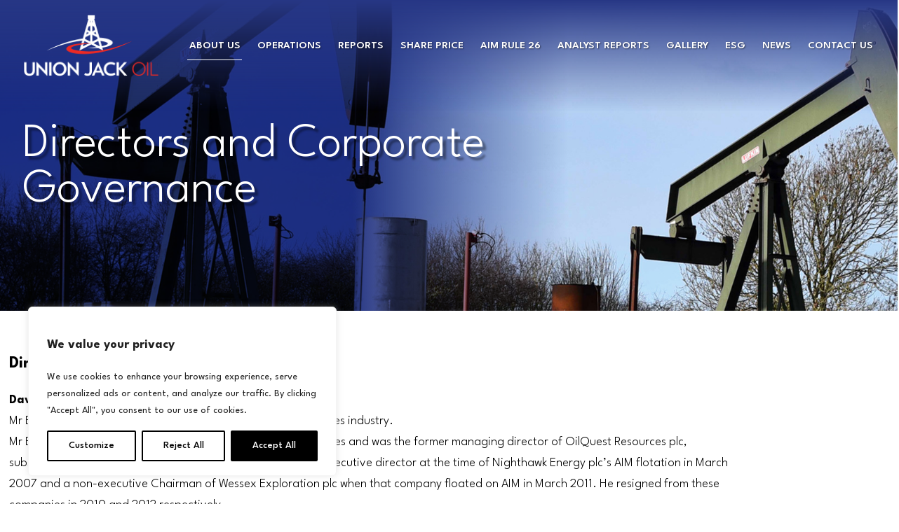

--- FILE ---
content_type: text/css
request_url: https://unionjackoil.com/wp-content/tablepress-combined.min.css?ver=125
body_size: 1795
content:
.tablepress{--text-color:#111;--head-text-color:var(--text-color);--head-bg-color:#d9edf7;--odd-text-color:var(--text-color);--odd-bg-color:#fff;--even-text-color:var(--text-color);--even-bg-color:#f9f9f9;--hover-text-color:var(--text-color);--hover-bg-color:#f3f3f3;--border-color:#ddd;--padding:0.5rem;border:none;border-collapse:collapse;border-spacing:0;clear:both;margin:0 auto 1rem;table-layout:auto;width:100%}.tablepress>:not(caption)>*>*{background:none;border:none;box-sizing:border-box;float:none!important;padding:var(--padding);text-align:left;vertical-align:top}.tablepress>:where(thead)+tbody>:where(:not(.child))>*,.tablepress>tbody>*~:where(:not(.child))>*,.tablepress>tfoot>:where(:first-child)>*{border-top:1px solid var(--border-color)}.tablepress>:where(thead,tfoot)>tr>*{background-color:var(--head-bg-color);color:var(--head-text-color);font-weight:700;vertical-align:middle;word-break:normal}.tablepress>:where(tbody)>tr>*{color:var(--text-color)}.tablepress>:where(tbody.row-striping)>:nth-child(odd of :where(:not(.child,.dtrg-group)))+:where(.child)>*,.tablepress>:where(tbody.row-striping)>:nth-child(odd of :where(:not(.child,.dtrg-group)))>*{background-color:var(--odd-bg-color);color:var(--odd-text-color)}.tablepress>:where(tbody.row-striping)>:nth-child(even of :where(:not(.child,.dtrg-group)))+:where(.child)>*,.tablepress>:where(tbody.row-striping)>:nth-child(even of :where(:not(.child,.dtrg-group)))>*{background-color:var(--even-bg-color);color:var(--even-text-color)}.tablepress>.row-hover>tr:has(+.child:hover)>*,.tablepress>.row-hover>tr:hover+:where(.child)>*,.tablepress>.row-hover>tr:where(:not(.dtrg-group)):hover>*{background-color:var(--hover-bg-color);color:var(--hover-text-color)}.tablepress img{border:none;margin:0;max-width:none;padding:0}.tablepress-table-description{clear:both;display:block}.dt-scroll{width:100%}.dt-scroll .tablepress{width:100%!important}div.dt-scroll-body tfoot tr,div.dt-scroll-body thead tr{height:0}div.dt-scroll-body tfoot tr td,div.dt-scroll-body tfoot tr th,div.dt-scroll-body thead tr td,div.dt-scroll-body thead tr th{border-bottom-width:0!important;border-top-width:0!important;height:0!important;padding-bottom:0!important;padding-top:0!important}div.dt-scroll-body tfoot tr td div.dt-scroll-sizing,div.dt-scroll-body tfoot tr th div.dt-scroll-sizing,div.dt-scroll-body thead tr td div.dt-scroll-sizing,div.dt-scroll-body thead tr th div.dt-scroll-sizing{height:0!important;overflow:hidden!important}div.dt-scroll-body>table.dataTable>thead>tr>td,div.dt-scroll-body>table.dataTable>thead>tr>th{overflow:hidden}.tablepress{--head-active-bg-color:#049cdb;--head-active-text-color:var(--head-text-color);--head-sort-arrow-color:var(--head-active-text-color)}.tablepress thead th:active{outline:none}.tablepress thead .dt-orderable-asc .dt-column-order:before,.tablepress thead .dt-ordering-asc .dt-column-order:before{bottom:50%;content:"\25b2"/"";display:block;position:absolute}.tablepress thead .dt-orderable-desc .dt-column-order:after,.tablepress thead .dt-ordering-desc .dt-column-order:after{content:"\25bc"/"";display:block;position:absolute;top:50%}.tablepress thead .dt-orderable-asc .dt-column-order,.tablepress thead .dt-orderable-desc .dt-column-order,.tablepress thead .dt-ordering-asc .dt-column-order,.tablepress thead .dt-ordering-desc .dt-column-order{color:var(--head-sort-arrow-color);font-family:system-ui,-apple-system,Segoe UI,Roboto,Helvetica Neue,Noto Sans,Liberation Sans,Arial,sans-serif!important;font-size:14px;height:24px;line-height:12px;position:relative;width:12px}.tablepress thead .dt-orderable-asc .dt-column-order:after,.tablepress thead .dt-orderable-asc .dt-column-order:before,.tablepress thead .dt-orderable-desc .dt-column-order:after,.tablepress thead .dt-orderable-desc .dt-column-order:before,.tablepress thead .dt-ordering-asc .dt-column-order:after,.tablepress thead .dt-ordering-asc .dt-column-order:before,.tablepress thead .dt-ordering-desc .dt-column-order:after,.tablepress thead .dt-ordering-desc .dt-column-order:before{opacity:.2}.tablepress thead .dt-orderable-asc,.tablepress thead .dt-orderable-desc{cursor:pointer;outline-offset:-2px}.tablepress thead .dt-orderable-asc:hover,.tablepress thead .dt-orderable-desc:hover,.tablepress thead .dt-ordering-asc,.tablepress thead .dt-ordering-desc{background-color:var(--head-active-bg-color);color:var(--head-active-text-color)}.tablepress thead .dt-ordering-asc .dt-column-order:before,.tablepress thead .dt-ordering-desc .dt-column-order:after{opacity:.8}.tablepress tfoot>tr>* .dt-column-footer,.tablepress tfoot>tr>* .dt-column-header,.tablepress thead>tr>* .dt-column-footer,.tablepress thead>tr>* .dt-column-header{align-items:center;display:flex;gap:4px;justify-content:space-between}.tablepress tfoot>tr>* .dt-column-footer .dt-column-title,.tablepress tfoot>tr>* .dt-column-header .dt-column-title,.tablepress thead>tr>* .dt-column-footer .dt-column-title,.tablepress thead>tr>* .dt-column-header .dt-column-title{flex-grow:1}.tablepress tfoot>tr>* .dt-column-footer .dt-column-title:empty,.tablepress tfoot>tr>* .dt-column-header .dt-column-title:empty,.tablepress thead>tr>* .dt-column-footer .dt-column-title:empty,.tablepress thead>tr>* .dt-column-header .dt-column-title:empty{display:none}.tablepress:where(.auto-type-alignment) .dt-right,.tablepress:where(.auto-type-alignment) .dt-type-date,.tablepress:where(.auto-type-alignment) .dt-type-numeric{text-align:right}.tablepress:where(.auto-type-alignment) .dt-right .dt-column-footer,.tablepress:where(.auto-type-alignment) .dt-right .dt-column-header,.tablepress:where(.auto-type-alignment) .dt-type-date .dt-column-footer,.tablepress:where(.auto-type-alignment) .dt-type-date .dt-column-header,.tablepress:where(.auto-type-alignment) .dt-type-numeric .dt-column-footer,.tablepress:where(.auto-type-alignment) .dt-type-numeric .dt-column-header{flex-direction:row-reverse}.dt-container{clear:both;margin-bottom:1rem;position:relative}.dt-container .tablepress{margin-bottom:0}.dt-container .tablepress tfoot:empty{display:none}.dt-container .dt-layout-row{display:flex;flex-direction:row;flex-wrap:wrap;justify-content:space-between}.dt-container .dt-layout-row.dt-layout-table .dt-layout-cell{display:block;width:100%}.dt-container .dt-layout-cell{display:flex;flex-direction:row;flex-wrap:wrap;gap:1em;padding:5px 0}.dt-container .dt-layout-cell.dt-layout-full{align-items:center;justify-content:space-between;width:100%}.dt-container .dt-layout-cell.dt-layout-full>:only-child{margin:auto}.dt-container .dt-layout-cell.dt-layout-start{align-items:center;justify-content:flex-start;margin-right:auto}.dt-container .dt-layout-cell.dt-layout-end{align-items:center;justify-content:flex-end;margin-left:auto}.dt-container .dt-layout-cell:empty{display:none}.dt-container .dt-input,.dt-container label{display:inline;width:auto}.dt-container .dt-input{font-size:inherit;padding:5px}.dt-container .dt-length,.dt-container .dt-search{align-items:center;display:flex;flex-wrap:wrap;gap:5px;justify-content:center}.dt-container .dt-paging .dt-paging-button{background:#0000;border:1px solid #0000;border-radius:2px;box-sizing:border-box;color:inherit!important;cursor:pointer;display:inline-block;font-size:1em;height:32px;margin-left:2px;min-width:32px;padding:0 5px;text-align:center;text-decoration:none!important;vertical-align:middle}.dt-container .dt-paging .dt-paging-button.current,.dt-container .dt-paging .dt-paging-button:hover{border:1px solid #111}.dt-container .dt-paging .dt-paging-button.disabled,.dt-container .dt-paging .dt-paging-button.disabled:active,.dt-container .dt-paging .dt-paging-button.disabled:hover{border:1px solid #0000;color:#0000004d!important;cursor:default;outline:none}.dt-container .dt-paging>.dt-paging-button:first-child{margin-left:0}.dt-container .dt-paging .ellipsis{padding:0 1em}@media screen and (max-width:767px){.dt-container .dt-layout-row{flex-direction:column}.dt-container .dt-layout-cell{flex-direction:column;padding:.5em 0}}
.tablepress th,.tablepress td,.tablepress-id-1,.tablepress-id-30{background-color:#ebeff2!important;font-size:18px!important;line-height:30px!important}.tablepress-id-1 .row-8{background-color:#afdaf0!important}.tablepress-id-1 .column-1{max-width:32px!important}.tablepress-id-1 .column-3{font-weight:700!important}.tablepress-id-2,.tablepress-id-2 th,.tablepress-id-2 td,.tablepress-id-3,.tablepress-id-3 th,.tablepress-id-3 td,.tablepress-id-4,.tablepress-id-4 th,.tablepress-id-4 td,.tablepress-id-5,.tablepress-id-5 th,.tablepress-id-5 td,.tablepress-id-6,.tablepress-id-6 th,.tablepress-id-6 td,.tablepress-id-7,.tablepress-id-7 th,.tablepress-id-7 td,.tablepress-id-8,.tablepress-id-8 th,.tablepress-id-8 td,.tablepress-id-9,.tablepress-id-9 th,.tablepress-id-9 td,.tablepress-id-10,.tablepress-id-10 th,.tablepress-id-10 td,.tablepress-id-11,.tablepress-id-11 th,.tablepress-id-11 td,.tablepress-id-12,.tablepress-id-12 th,.tablepress-id-12 td,.tablepress-id-13,.tablepress-id-13 th,.tablepress-id-13 td,.tablepress-id-14,.tablepress-id-14 th,.tablepress-id-14 td,.tablepress-id-15,.tablepress-id-15 th,.tablepress-id-15 td,.tablepress-id-16,.tablepress-id-16 th,.tablepress-id-16 td,.tablepress-id-17,.tablepress-id-17 th,.tablepress-id-17 td,.tablepress-id-18,.tablepress-id-18 th,.tablepress-id-18 td,.tablepress-id-19,.tablepress-id-19 th,.tablepress-id-19 td,.tablepress-id-20,.tablepress-id-20 th,.tablepress-id-20 td,.tablepress-id-21,.tablepress-id-21 th,.tablepress-id-21 td,.tablepress-id-22,.tablepress-id-22 th,.tablepress-id-22 td,.tablepress-id-23,.tablepress-id-23 th,.tablepress-id-23 td,.tablepress-id-24,.tablepress-id-24 th,.tablepress-id-24 td,.tablepress-id-25,.tablepress-id-25 th,.tablepress-id-25 td,.tablepress-id-26,.tablepress-id-26 th,.tablepress-id-26 td,.tablepress-id-27 th,.tablepress-id-27 td,.tablepress-id-28 th,.tablepress-id-28 td,.tablepress-id-29 th,.tablepress-id-29 td,.tablepress-id-31 th,.tablepress-id-31 td{background-color:#5eb8e599!important;color:#000!important;font-size:16px!important;line-height:25px!important}.tablepress-id-2 .column-2,.tablepress-id-3 .column-2,.tablepress-id-4 .column-2,.tablepress-id-5 .column-2,.tablepress-id-6 .column-2,.tablepress-id-7 .column-2,.tablepress-id-7 .column-3,.tablepress-id-8 .column-2,.tablepress-id-9 .column-2,.tablepress-id-10 .column-2,.tablepress-id-11 .column-2,.tablepress-id-12 .column-2,.tablepress-id-13 .column-2,.tablepress-id-14 .column-2,.tablepress-id-15 .column-2,.tablepress-id-16 .column-2,.tablepress-id-17 .column-2,.tablepress-id-18 .column-2,.tablepress-id-19 .column-2,.tablepress-id-20 .column-2,.tablepress-id-21 .column-2,.tablepress-id-22 .column-2,.tablepress-id-23 .column-2,.tablepress-id-24 .column-2,.tablepress-id-25 .column-2,.tablepress-id-26 .column-2,.tablepress-id-27 .column-2,.tablepress-id-28 .column-2,.tablepress-id-28 .column-2,.tablepress-id-29 .column-2,.tablepress-id-29 .column-2{text-align:right!important}.tablepress-id-10 .column-1{min-width:170px!important}.tablepress-id-10{margin-right:20px}.tablepress-id-32 .column-1,.tablepress-id-32 .column-2,.tablepress-id-32 .column-3,.tablepress-id-32 .column-4,.tablepress-id-32 .column-5{width:16.66666%}@media (min-width: 481px) and (max-width: 767px){.tablepress-id-1 td{font-size:11px!important;line-height:14px!important}}@media (min-width: 768px) and (max-width: 1024px) and (orientation: landscape){.tablepress-id-1 td{font-size:11px!important;line-height:14px!important}}@media (min-width: 768px) and (max-width: 1024px){.tablepress-id-1{background-color:#ebeff2!important;font-size:11px!important;line-height:14px!important}}@media (min-width: 320px) and (max-width: 480px){.tablepress-id-1 td{font-size:11px!important;line-height:14px!important}.tablepress-id-7 td,.tablepress-id-7 th{font-size:12px!important;line-height:15px!important}}

--- FILE ---
content_type: text/css
request_url: https://unionjackoil.com/wp-content/uploads/betheme/css/be_classes.css?ver=1764502690
body_size: -213
content:
.column.be_button_id9w3sj .button{color:#707070;background-color:#FFFFFF;border-style:none;border-radius:10px 10px 10px 10px;font-size:16px;font-weight:700;}.column.be_button_id9w3sj .button:hover, .column.be_button_id9w3sj .button:before{background:#EBEBEB;}.column.be_button_id9w3sj .button:hover{color:#707070;}

--- FILE ---
content_type: application/javascript; charset=UTF-8
request_url: https://unionjackoil.com/cdn-cgi/challenge-platform/scripts/jsd/main.js
body_size: 4595
content:
window._cf_chl_opt={VnHPF6:'b'};~function(F3,o,T,v,Y,L,R,i){F3=d,function(z,B,FZ,F2,J,l){for(FZ={z:505,B:518,J:529,l:530,W:413,P:488,c:493,H:419,y:432,E:435,j:426,X:479,U:441},F2=d,J=z();!![];)try{if(l=parseInt(F2(FZ.z))/1*(parseInt(F2(FZ.B))/2)+-parseInt(F2(FZ.J))/3*(parseInt(F2(FZ.l))/4)+-parseInt(F2(FZ.W))/5*(-parseInt(F2(FZ.P))/6)+parseInt(F2(FZ.c))/7*(parseInt(F2(FZ.H))/8)+parseInt(F2(FZ.y))/9+-parseInt(F2(FZ.E))/10*(parseInt(F2(FZ.j))/11)+-parseInt(F2(FZ.X))/12*(parseInt(F2(FZ.U))/13),B===l)break;else J.push(J.shift())}catch(W){J.push(J.shift())}}(F,630355),o=this||self,T=o[F3(452)],v=function(Fq,FO,Ff,FI,F4,B,J,l){return Fq={z:475,B:465},FO={z:507,B:504,J:507,l:478,W:507,P:464,c:507},Ff={z:454},FI={z:454,B:464,J:483,l:431,W:445,P:445,c:445,H:503,y:504,E:503,j:504,X:507,U:507,x:483,N:431,Q:504,n:503,b:478},F4=F3,B=String[F4(Fq.z)],J={'h':function(W,Fw){return Fw={z:489,B:464},null==W?'':J.g(W,6,function(P,F5){return F5=d,F5(Fw.z)[F5(Fw.B)](P)})},'g':function(W,P,H,F6,y,E,j,X,U,x,N,Q,s,M,S,A,F0,F1){if(F6=F4,W==null)return'';for(E={},j={},X='',U=2,x=3,N=2,Q=[],s=0,M=0,S=0;S<W[F6(FI.z)];S+=1)if(A=W[F6(FI.B)](S),Object[F6(FI.J)][F6(FI.l)][F6(FI.W)](E,A)||(E[A]=x++,j[A]=!0),F0=X+A,Object[F6(FI.J)][F6(FI.l)][F6(FI.P)](E,F0))X=F0;else{if(Object[F6(FI.J)][F6(FI.l)][F6(FI.c)](j,X)){if(256>X[F6(FI.H)](0)){for(y=0;y<N;s<<=1,P-1==M?(M=0,Q[F6(FI.y)](H(s)),s=0):M++,y++);for(F1=X[F6(FI.E)](0),y=0;8>y;s=1&F1|s<<1.84,P-1==M?(M=0,Q[F6(FI.y)](H(s)),s=0):M++,F1>>=1,y++);}else{for(F1=1,y=0;y<N;s=s<<1.98|F1,P-1==M?(M=0,Q[F6(FI.y)](H(s)),s=0):M++,F1=0,y++);for(F1=X[F6(FI.E)](0),y=0;16>y;s=F1&1.93|s<<1,M==P-1?(M=0,Q[F6(FI.j)](H(s)),s=0):M++,F1>>=1,y++);}U--,0==U&&(U=Math[F6(FI.X)](2,N),N++),delete j[X]}else for(F1=E[X],y=0;y<N;s=s<<1.48|F1&1,P-1==M?(M=0,Q[F6(FI.j)](H(s)),s=0):M++,F1>>=1,y++);X=(U--,0==U&&(U=Math[F6(FI.U)](2,N),N++),E[F0]=x++,String(A))}if(X!==''){if(Object[F6(FI.x)][F6(FI.N)][F6(FI.c)](j,X)){if(256>X[F6(FI.E)](0)){for(y=0;y<N;s<<=1,P-1==M?(M=0,Q[F6(FI.j)](H(s)),s=0):M++,y++);for(F1=X[F6(FI.E)](0),y=0;8>y;s=1&F1|s<<1,M==P-1?(M=0,Q[F6(FI.y)](H(s)),s=0):M++,F1>>=1,y++);}else{for(F1=1,y=0;y<N;s=F1|s<<1,M==P-1?(M=0,Q[F6(FI.Q)](H(s)),s=0):M++,F1=0,y++);for(F1=X[F6(FI.n)](0),y=0;16>y;s=s<<1.37|1.71&F1,P-1==M?(M=0,Q[F6(FI.j)](H(s)),s=0):M++,F1>>=1,y++);}U--,U==0&&(U=Math[F6(FI.X)](2,N),N++),delete j[X]}else for(F1=E[X],y=0;y<N;s=s<<1.6|F1&1.71,P-1==M?(M=0,Q[F6(FI.j)](H(s)),s=0):M++,F1>>=1,y++);U--,U==0&&N++}for(F1=2,y=0;y<N;s=1&F1|s<<1.56,M==P-1?(M=0,Q[F6(FI.j)](H(s)),s=0):M++,F1>>=1,y++);for(;;)if(s<<=1,P-1==M){Q[F6(FI.y)](H(s));break}else M++;return Q[F6(FI.b)]('')},'j':function(W,FC,F7){return FC={z:503},F7=F4,null==W?'':W==''?null:J.i(W[F7(Ff.z)],32768,function(P,F8){return F8=F7,W[F8(FC.z)](P)})},'i':function(W,P,H,F9,y,E,j,X,U,x,N,Q,s,M,S,A,F1,F0){for(F9=F4,y=[],E=4,j=4,X=3,U=[],Q=H(0),s=P,M=1,x=0;3>x;y[x]=x,x+=1);for(S=0,A=Math[F9(FO.z)](2,2),N=1;A!=N;F0=s&Q,s>>=1,s==0&&(s=P,Q=H(M++)),S|=(0<F0?1:0)*N,N<<=1);switch(S){case 0:for(S=0,A=Math[F9(FO.z)](2,8),N=1;N!=A;F0=s&Q,s>>=1,s==0&&(s=P,Q=H(M++)),S|=N*(0<F0?1:0),N<<=1);F1=B(S);break;case 1:for(S=0,A=Math[F9(FO.z)](2,16),N=1;N!=A;F0=s&Q,s>>=1,s==0&&(s=P,Q=H(M++)),S|=(0<F0?1:0)*N,N<<=1);F1=B(S);break;case 2:return''}for(x=y[3]=F1,U[F9(FO.B)](F1);;){if(M>W)return'';for(S=0,A=Math[F9(FO.z)](2,X),N=1;N!=A;F0=Q&s,s>>=1,s==0&&(s=P,Q=H(M++)),S|=N*(0<F0?1:0),N<<=1);switch(F1=S){case 0:for(S=0,A=Math[F9(FO.J)](2,8),N=1;A!=N;F0=s&Q,s>>=1,s==0&&(s=P,Q=H(M++)),S|=N*(0<F0?1:0),N<<=1);y[j++]=B(S),F1=j-1,E--;break;case 1:for(S=0,A=Math[F9(FO.z)](2,16),N=1;A!=N;F0=Q&s,s>>=1,0==s&&(s=P,Q=H(M++)),S|=N*(0<F0?1:0),N<<=1);y[j++]=B(S),F1=j-1,E--;break;case 2:return U[F9(FO.l)]('')}if(E==0&&(E=Math[F9(FO.W)](2,X),X++),y[F1])F1=y[F1];else if(j===F1)F1=x+x[F9(FO.P)](0);else return null;U[F9(FO.B)](F1),y[j++]=x+F1[F9(FO.P)](0),E--,x=F1,0==E&&(E=Math[F9(FO.c)](2,X),X++)}}},l={},l[F4(Fq.B)]=J.h,l}(),Y={},Y[F3(484)]='o',Y[F3(466)]='s',Y[F3(481)]='u',Y[F3(526)]='z',Y[F3(447)]='n',Y[F3(487)]='I',Y[F3(474)]='b',L=Y,o[F3(514)]=function(z,B,J,W,FE,Fy,FH,Ft,H,y,E,j,X,U){if(FE={z:462,B:446,J:520,l:440,W:425,P:427,c:440,H:425,y:500,E:513,j:454,X:486,U:508},Fy={z:467,B:454,J:528},FH={z:483,B:431,J:445,l:504},Ft=F3,null===B||void 0===B)return W;for(H=V(B),z[Ft(FE.z)][Ft(FE.B)]&&(H=H[Ft(FE.J)](z[Ft(FE.z)][Ft(FE.B)](B))),H=z[Ft(FE.l)][Ft(FE.W)]&&z[Ft(FE.P)]?z[Ft(FE.c)][Ft(FE.H)](new z[(Ft(FE.P))](H)):function(x,FB,N){for(FB=Ft,x[FB(Fy.z)](),N=0;N<x[FB(Fy.B)];x[N]===x[N+1]?x[FB(Fy.J)](N+1,1):N+=1);return x}(H),y='nAsAaAb'.split('A'),y=y[Ft(FE.y)][Ft(FE.E)](y),E=0;E<H[Ft(FE.j)];j=H[E],X=D(z,B,j),y(X)?(U='s'===X&&!z[Ft(FE.X)](B[j]),Ft(FE.U)===J+j?P(J+j,X):U||P(J+j,B[j])):P(J+j,X),E++);return W;function P(x,N,Fg){Fg=d,Object[Fg(FH.z)][Fg(FH.B)][Fg(FH.J)](W,N)||(W[N]=[]),W[N][Fg(FH.l)](x)}},R=F3(471)[F3(443)](';'),i=R[F3(500)][F3(513)](R),o[F3(460)]=function(z,B,Fj,FJ,J,l,W,P){for(Fj={z:491,B:454,J:415,l:504,W:532},FJ=F3,J=Object[FJ(Fj.z)](B),l=0;l<J[FJ(Fj.B)];l++)if(W=J[l],'f'===W&&(W='N'),z[W]){for(P=0;P<B[J[l]][FJ(Fj.B)];-1===z[W][FJ(Fj.J)](B[J[l]][P])&&(i(B[J[l]][P])||z[W][FJ(Fj.l)]('o.'+B[J[l]][P])),P++);}else z[W]=B[J[l]][FJ(Fj.W)](function(H){return'o.'+H})},f();function F(FA){return FA='chlApiSitekey,http-code:,ontimeout,iframe,bind,BAnB4,postMessage,cloudflare-invisible,onload,18646dRPbWP,toString,concat,contentWindow,contentDocument,wfJU3,display: none,onreadystatechange,symbol,_cf_chl_opt,splice,1191iQQggJ,452OJfvwT,xhr-error,map,status,215ShvfOy,parent,indexOf,chctx,body,loading,4853312vdSJpW,navigator,VnHPF6,success,chlApiUrl,event,from,9185cjqYrz,Set,Function,tabIndex,msg,hasOwnProperty,8186499PvvovN,timeout,now,3850aranwP,onerror,removeChild,/b/ov1/0.8224713581020299:1764512614:P-T1svzOR3o7QntowFRBzl2XSDQNtnuf2-4sylD-4wo/,catch,Array,27521qyacSY,open,split,/jsd/oneshot/13c98df4ef2d/0.8224713581020299:1764512614:P-T1svzOR3o7QntowFRBzl2XSDQNtnuf2-4sylD-4wo/,call,getOwnPropertyNames,number,error,isArray,/cdn-cgi/challenge-platform/h/,chlApiClientVersion,document,mAxV0,length,appendChild,clientInformation,[native code],DOMContentLoaded,stringify,Jxahl3,function,Object,readyState,charAt,HsdWGDMVudJ,string,sort,style,addEventListener,api,_cf_chl_opt;WVJdi2;tGfE6;eHFr4;rZpcH7;DMab5;uBWD2;TZOO6;NFIEc5;SBead5;rNss8;ssnu4;WlNXb1;QNPd6;BAnB4;Jxahl3;fLDZ5;fAvt5,jsd,detail,boolean,fromCharCode,NUDr6,/invisible/jsd,join,12468BENECf,__CF$cv$params,undefined,error on cf_chl_props,prototype,object,floor,isNaN,bigint,36588RZsBFl,obPruIUCc-Q+ldGqOhETkFx91HSBmwLei8$AgNZRvKn4yDs0tpz7fjY563MWV2JaX,XMLHttpRequest,keys,chlApiRumWidgetAgeMs,14TBLpAQ,sid,getPrototypeOf,send,random,POST,source,includes,BHcSU3,errorInfoObject,charCodeAt,push,87DoEIRl,createElement,pow,d.cookie'.split(','),F=function(){return FA},F()}function f(FS,Fm,Fh,FV,z,B,J,l,W){if(FS={z:480,B:470,J:463,l:418,W:469,P:458,c:525,H:525},Fm={z:463,B:418,J:525},Fh={z:482},FV=F3,z=o[FV(FS.z)],!z)return;if(!G())return;(B=![],J=z[FV(FS.B)]===!![],l=function(FR,P){if(FR=FV,!B){if(B=!![],!G())return;P=e(),I(P.r,function(c){O(z,c)}),P.e&&C(FR(Fh.z),P.e)}},T[FV(FS.J)]!==FV(FS.l))?l():o[FV(FS.W)]?T[FV(FS.W)](FV(FS.P),l):(W=T[FV(FS.c)]||function(){},T[FV(FS.H)]=function(Fi){Fi=FV,W(),T[Fi(Fm.z)]!==Fi(Fm.B)&&(T[Fi(Fm.J)]=W,l())})}function G(Fx,Fv,z,B,J,l){return Fx={z:480,B:485,J:485,l:434},Fv=F3,z=o[Fv(Fx.z)],B=3600,J=Math[Fv(Fx.B)](+atob(z.t)),l=Math[Fv(Fx.J)](Date[Fv(Fx.l)]()/1e3),l-J>B?![]:!![]}function K(z,B,Fl,FF){return Fl={z:428,B:428,J:483,l:519,W:445,P:415,c:457},FF=F3,B instanceof z[FF(Fl.z)]&&0<z[FF(Fl.B)][FF(Fl.J)][FF(Fl.l)][FF(Fl.W)](B)[FF(Fl.P)](FF(Fl.c))}function D(z,B,J,FP,Fd,l){Fd=(FP={z:439,B:440,J:449,l:461},F3);try{return B[J][Fd(FP.z)](function(){}),'p'}catch(W){}try{if(B[J]==null)return B[J]===void 0?'u':'x'}catch(P){return'i'}return z[Fd(FP.B)][Fd(FP.J)](B[J])?'a':B[J]===z[Fd(FP.B)]?'p5':!0===B[J]?'T':!1===B[J]?'F':(l=typeof B[J],Fd(FP.l)==l?K(z,B[J])?'N':'f':L[l]||'?')}function d(z,g,t){return t=F(),d=function(B,J,o){return B=B-412,o=t[B],o},d(z,g)}function C(l,W,Fa,FD,P,c,H,y,E,j,X,U){if(Fa={z:430,B:448,J:480,l:450,W:527,P:421,c:438,H:477,y:490,E:442,j:498,X:433,U:511,x:509,N:527,Q:523,n:423,b:527,s:476,a:492,h:527,M:501,m:451,S:453,k:502,A:416,F0:499,F1:472,Fu:496,Fh:465},FD=F3,!Z(.01))return![];c=(P={},P[FD(Fa.z)]=l,P[FD(Fa.B)]=W,P);try{H=o[FD(Fa.J)],y=FD(Fa.l)+o[FD(Fa.W)][FD(Fa.P)]+FD(Fa.c)+H.r+FD(Fa.H),E=new o[(FD(Fa.y))](),E[FD(Fa.E)](FD(Fa.j),y),E[FD(Fa.X)]=2500,E[FD(Fa.U)]=function(){},j={},j[FD(Fa.x)]=o[FD(Fa.N)][FD(Fa.Q)],j[FD(Fa.n)]=o[FD(Fa.b)][FD(Fa.s)],j[FD(Fa.a)]=o[FD(Fa.h)][FD(Fa.M)],j[FD(Fa.m)]=o[FD(Fa.b)][FD(Fa.S)],X=j,U={},U[FD(Fa.k)]=c,U[FD(Fa.A)]=X,U[FD(Fa.F0)]=FD(Fa.F1),E[FD(Fa.Fu)](v[FD(Fa.Fh)](U))}catch(x){}}function O(J,l,Fk,Fe,W,P,c){if(Fk={z:516,B:470,J:422,l:499,W:494,P:424,c:422,H:414,y:515,E:494,j:448,X:473,U:515},Fe=F3,W=Fe(Fk.z),!J[Fe(Fk.B)])return;l===Fe(Fk.J)?(P={},P[Fe(Fk.l)]=W,P[Fe(Fk.W)]=J.r,P[Fe(Fk.P)]=Fe(Fk.c),o[Fe(Fk.H)][Fe(Fk.y)](P,'*')):(c={},c[Fe(Fk.l)]=W,c[Fe(Fk.E)]=J.r,c[Fe(Fk.P)]=Fe(Fk.j),c[Fe(Fk.X)]=l,o[Fe(Fk.H)][Fe(Fk.U)](c,'*'))}function Z(z,FU,FT){return FU={z:497},FT=F3,Math[FT(FU.z)]()<z}function V(z,Fc,Fz,B){for(Fc={z:520,B:491,J:495},Fz=F3,B=[];null!==z;B=B[Fz(Fc.z)](Object[Fz(Fc.B)](z)),z=Object[Fz(Fc.J)](z));return B}function I(z,B,Fb,Fn,FQ,FN,Fp,J,l){Fb={z:480,B:490,J:442,l:498,W:450,P:527,c:421,H:444,y:470,E:433,j:511,X:517,U:436,x:496,N:465,Q:459},Fn={z:531},FQ={z:412,B:422,J:510,l:412},FN={z:433},Fp=F3,J=o[Fp(Fb.z)],l=new o[(Fp(Fb.B))](),l[Fp(Fb.J)](Fp(Fb.l),Fp(Fb.W)+o[Fp(Fb.P)][Fp(Fb.c)]+Fp(Fb.H)+J.r),J[Fp(Fb.y)]&&(l[Fp(Fb.E)]=5e3,l[Fp(Fb.j)]=function(FY){FY=Fp,B(FY(FN.z))}),l[Fp(Fb.X)]=function(FL){FL=Fp,l[FL(FQ.z)]>=200&&l[FL(FQ.z)]<300?B(FL(FQ.B)):B(FL(FQ.J)+l[FL(FQ.l)])},l[Fp(Fb.U)]=function(FK){FK=Fp,B(FK(Fn.z))},l[Fp(Fb.x)](v[Fp(Fb.N)](JSON[Fp(Fb.Q)](z)))}function e(FX,Fo,J,l,W,P,c){Fo=(FX={z:506,B:512,J:468,l:524,W:429,P:417,c:455,H:521,y:456,E:420,j:522,X:437},F3);try{return J=T[Fo(FX.z)](Fo(FX.B)),J[Fo(FX.J)]=Fo(FX.l),J[Fo(FX.W)]='-1',T[Fo(FX.P)][Fo(FX.c)](J),l=J[Fo(FX.H)],W={},W=BAnB4(l,l,'',W),W=BAnB4(l,l[Fo(FX.y)]||l[Fo(FX.E)],'n.',W),W=BAnB4(l,J[Fo(FX.j)],'d.',W),T[Fo(FX.P)][Fo(FX.X)](J),P={},P.r=W,P.e=null,P}catch(H){return c={},c.r={},c.e=H,c}}}()